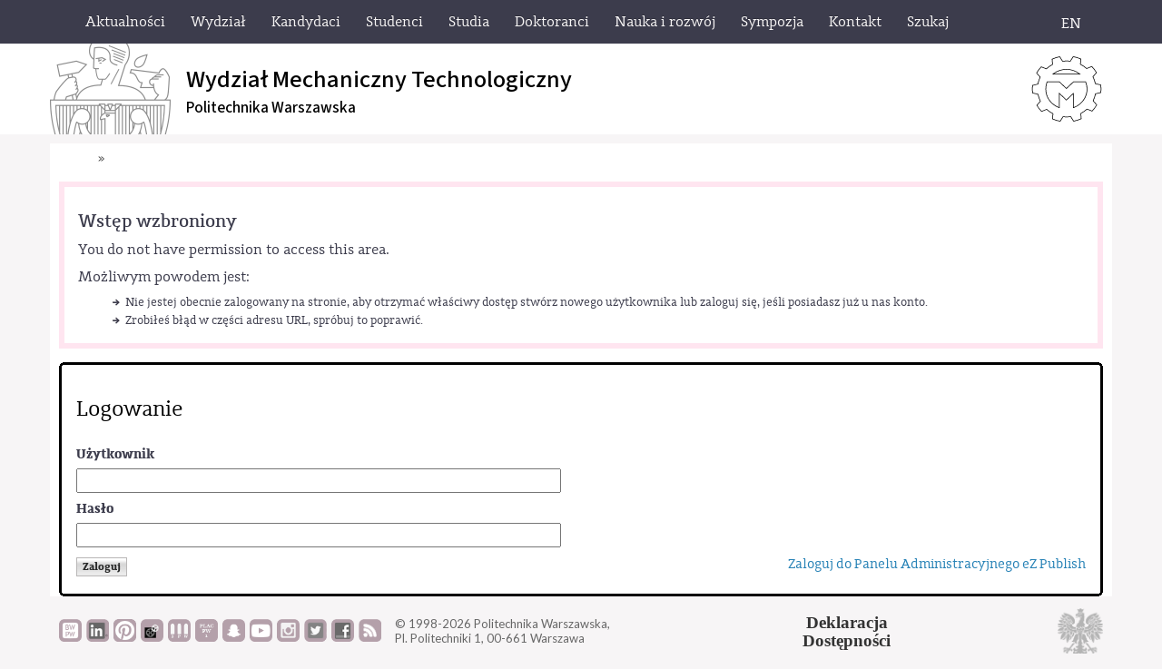

--- FILE ---
content_type: text/html; charset=utf-8
request_url: https://wim.pw.edu.pl/index.php/wip/Kontakt/Studencki-Rzecznik-Zaufania
body_size: 8541
content:
<!DOCTYPE html 
     PUBLIC "-//W3C//DTD XHTML 1.0 Strict//EN"
     "http://www.w3.org/TR/xhtml1/DTD/xhtml1-strict.dtd">
<html xmlns="http://www.w3.org/1999/xhtml" xml:lang="pl" lang="pl">
<head>
		
	
<style type="text/css">
.limitdisplay-user { display: none; }.limitdisplay-user-10 { display: inline; }.limitdisplay-user-block-10 { display: block; }</style>	
		    		
			
	<meta http-equiv="Content-type" content="text/html;charset=UTF-8" />
	<meta name="viewport" content="width=device-width, initial-scale=1">
	                          <title>kernel (1) / Błąd - Wydział Mechaniczny Technologiczny Politechniki Warszawskiej</title>

    
    
                <meta name="Content-Type" content="text/html; charset=utf-8" />

            <meta name="Content-language" content="pl-PL" />

                    <meta name="author" content="eZ Systems" />
    
                <meta name="copyright" content="eZ Systems" />
    
                <meta name="description" content="Content Management System" />
    
                <meta name="keywords" content="cms, publish, e-commerce, content management, development framework" />
    
    
    
    <!--[if lt IE 9 ]>
        <meta http-equiv="X-UA-Compatible" content="IE=8,chrome=1" />
    <![endif]-->

    <meta name="MSSmartTagsPreventParsing" content="TRUE" />
    <meta name="generator" content="eZ Publish" />
        
<link rel="Home" href="/index.php/wip" title="Wydział Mechaniczny Technologiczny Politechniki Warszawskiej strona główna" />
<link rel="Index" href="/index.php/wip" />
<link rel="Top"  href="/index.php/wip" title="kernel (1) / Błąd - Wydział Mechaniczny Technologiczny Politechniki Warszawskiej" />
<link rel="Search" href="/index.php/wip/content/advancedsearch" title="Szukaj Wydział Mechaniczny Technologiczny Politechniki Warszawskiej" />
<link rel="Shortcut icon" href="/design/wip/images/favicon.ico" type="image/x-icon" />
<link rel="Copyright" href="/index.php/wip/ezinfo/copyright" />
<link rel="Author" href="/index.php/wip/ezinfo/about" />
<link rel="Alternate" type="application/rss+xml" title="RSS" href="/index.php/wip/rss/feed/my_feed" />
<script type="text/javascript">
(function() {
    var head = document.getElementsByTagName('head')[0];
    var printNode = document.createElement('link');
    printNode.rel = 'Alternate';
    printNode.href = "/index.php/wip/layout/set/print/Kontakt/Studencki-Rzecznik-Zaufania" + document.location.search;
    printNode.media = 'print';
    printNode.title = "Wersja do druku";
    head.appendChild(printNode);
})();
</script>	      <link rel="stylesheet" type="text/css" href="/extension/ezflow/design/ezflow/stylesheets/core.css" />
<link rel="stylesheet" type="text/css" href="/design/standard/stylesheets/debug.css" />
<link rel="stylesheet" type="text/css" href="/extension/ezflow/design/ezflow/stylesheets/pagelayout.css" />
<link rel="stylesheet" type="text/css" href="/extension/ezwebin/design/ezwebin/stylesheets/content.css" />
<link rel="stylesheet" type="text/css" href="/extension/ezwt/design/standard/stylesheets/websitetoolbar.css" />
<link rel="stylesheet" type="text/css" href="/design/wip/stylesheets/../../pwmain/stylesheets/bootstrap.css" />
<link rel="stylesheet" type="text/css" href="/design/wip/stylesheets/../../pwmain/stylesheets/bootstrap-theme.css" />
<link rel="stylesheet" type="text/css" href="/design/wip/stylesheets/../../pwmain/stylesheets/fonts.css" />
<link rel="stylesheet" type="text/css" href="/design/wip/stylesheets/../../pwmain/stylesheets/site-colors.css" />
<link rel="stylesheet" type="text/css" href="/design/wip/stylesheets/../../pwmain/stylesheets/classes-colors.css" />
<link rel="stylesheet" type="text/css" href="/extension/ezflow/design/ezflow/stylesheets/ezflow.css" />
<link rel="stylesheet" type="text/css" href="/extension/ezoe_youtube/design/standard/stylesheets/youtube.css" />
<link rel="stylesheet" type="text/css" href="/extension/ezoe_fontawesome/design/standard/stylesheets/font-awesome.min.css" />

<link rel="stylesheet" type="text/css" href="/design/wip/stylesheets/classes-colors.css" />
<link rel="stylesheet" type="text/css" href="/design/wip/stylesheets/site-colors.css?v=2" />
<link rel="stylesheet" type="text/css" href="/extension/ezwebin/design/ezwebin/stylesheets/print.css" media="print" />
<!-- IE conditional comments; for bug fixes for different IE versions -->
<!--[if IE 5]>     <style type="text/css"> @import url(/extension/ezflow/design/ezflow/stylesheets/browsers/ie5.css);    </style> <![endif]-->
<!--[if lte IE 7]> <style type="text/css"> @import url(/extension/ezflow/design/ezflow/stylesheets/browsers/ie7lte.css); </style> <![endif]-->	
<script type="text/javascript" src="/extension/ezjscore/design/standard/javascript/jquery-1.7.2.min.js" charset="utf-8"></script>
<script type="text/javascript" src="/extension/ezjscore/design/standard/javascript/jquery-ui-1.8.18.custom.min.js" charset="utf-8"></script>
<script type="text/javascript" src="/design/pwmain/javascript/jquery.tinyscrollbar.min.js" charset="utf-8"></script>
<script type="text/javascript" src="/extension/ezflow/design/ezflow/javascript/insertmedia.js" charset="utf-8"></script>
<script type="text/javascript" src="/design/wip/javascript/../../pwmain/javascript/toolbarspw.js" charset="utf-8"></script>
<script type="text/javascript" src="/design/wip/javascript/../../pwmain/javascript/bootstrap.js" charset="utf-8"></script>
<script type="text/javascript" src="/design/wip/javascript/../../pwmain/javascript/jRespond.js" charset="utf-8"></script>
	<link rel="shortcut icon" type="image/x-icon" href="/design/pw/images/favicon.ico" />
	
	
	<script type="text/javascript">
		var jRes = jRespond([
		    {
		        label: 'screen-xs',
		        enter: 0,
		        exit: 767
		    },{
		        label: 'screen-sm',
		        enter: 768,
		        exit: 991
		    },{
		        label: 'screen-md',
		        enter: 992,
		        exit: 1199
		    },{
		        label: 'screen-lg',
		        enter: 1200,
		        exit: 10000
		    }
		]);

	</script>
	
	
</head>

<!--[if lt IE 7 ]><body class="ie6"><![endif]-->
<!--[if IE 7 ]>   <body class="ie7"><![endif]-->
<!--[if IE 8 ]>   <body class="ie8"><![endif]-->
<!--[if (gt IE 8)|!(IE)]><!--><body><!--<![endif]-->
<!-- Complete page area: START -->
	
	
	<!-- Change between "sidemenu"/"nosidemenu" and "extrainfo"/"noextrainfo" to switch display of side columns on or off  -->
<div id="page" class="nosidemenu noextrainfo">
		
		  	
	  <!-- Top menu area: START -->
	  	    <div id="top_stripe_wrapper">
	<div id="topmenu_navbar" class="navbar navbar-inverse container" role="navigation">
		<div id="topmenu_container">
	   	 		<div id="topmenu_header" class="navbar-header hidden-md hidden-lg">
		<button id="topmenu_button" type="button" class="navbar-toggle" data-toggle="collapse" data-target=".navbar-collapse">
			<span class="sr-only">Toggle navigation</span>
			<span class="icon-bar"></span>
			<span class="icon-bar"></span>
			<span class="icon-bar"></span>
		</button>
		<!--<p class="navbar-brand">Politechnika Warszawska</p>-->
	</div>
	<div id="menu_top" class="collapse navbar-collapse">
	    <!-- Top menu content: START -->
	    <ul class="nav navbar-nav">
	    	    	       	            	            	                	            	            	            	
	            	                <li id="node_id_241" class="firstli"><a href="/index.php/wip/Aktualnosci"><span>Aktualności</span></a>
					
						
																		
													<ul class="topmenu-secondlevel">
							                    
																																																																		<li id="node_id_3182" class="firstli"><a href="/index.php/wip/Aktualnosci/Zarzadzenia-i-decyzje-Dziekana-WMT"><span>Zarządzenia i decyzje Dziekana WMT</span></a>
										
									
									</li>
								                                                    
							                    
																																																																		<li id="node_id_63" class="lastli"><a href="/index.php/wip/Aktualnosci/Kalendarium"><span>Kalendarium</span></a>
										
									
									</li>
								                                                    
							                                
							</ul>
																			</li>					
	          	            	            	            	            	
	            	                <li id="node_id_64"><a href="/index.php/wip/Wydzial"><span>Wydział</span></a>
					
						
																		
													<ul class="topmenu-secondlevel">
							                    
																																																																		<li id="node_id_81" class="firstli"><a href="/index.php/wip/Wydzial/O-wydziale"><span>O wydziale</span></a>
										
									
									</li>
								                                                    
							                    
																																																	<li id="node_id_82"><a href="/index.php/wip/Wydzial/Kierownictwo-WMT"><span>Kierownictwo WMT</span></a>
										
									
									</li>
								                                                    
							                    
																																																	<li id="node_id_3193"><a href="/index.php/wip/Wydzial/Zarzadzenia-i-decyzje-Dziekana-WMT"><span>Zarządzenia i decyzje Dziekana WMT</span></a>
										
									
									</li>
								                                                    
							                    
																																																	<li id="node_id_85"><a href="/index.php/wip/Wydzial/Struktura-WMT"><span>Struktura WMT</span></a>
										
									
									</li>
								                                                    
							                    
																																																	<li id="node_id_86"><a href="/index.php/wip/Wydzial/Pracownicy"><span>Pracownicy</span></a>
										
									
									</li>
								                                                    
							                    
																																																	<li id="node_id_2089"><a href="/index.php/wip/Wydzial/Polityka-Jakosci-Ksztalcenia-WMT"><span>Polityka Jakości Kształcenia WMT</span></a>
										
									
									</li>
								                                                    
							                    
																																																	<li id="node_id_1929"><a href="/index.php/wip/Wydzial/Rzecznicy-Zaufania"><span>Rzecznicy Zaufania</span></a>
										
									
									</li>
								                                                    
							                    
																																																	<li id="node_id_1469"><a href="/index.php/wip/Wydzial/Postepowania-dot.-stopni-naukowych"><span>Postępowania dot. stopni naukowych</span></a>
										
									
									</li>
								                                                    
							                    
																																																	<li id="node_id_87"><a href="/index.php/wip/Wydzial/Kariera-i-praca"><span>Kariera i praca</span></a>
										
									
									</li>
								                                                    
							                    
																																																	<li id="node_id_89"><a href="/index.php/wip/Wydzial/Galeria-zdjec"><span>Galeria zdjęć</span></a>
										
									
									</li>
								                                                    
							                    
																																																	<li id="node_id_180"><a href="/index.php/wip/Wydzial/Zamowienia-publiczne"><span>Zamówienia publiczne</span></a>
										
									
									</li>
								                                                    
							                    
																																																																		<li id="node_id_958" class="lastli"><a href="/index.php/wip/Wydzial/Pliki-do-pobrania"><span>Pliki do pobrania</span></a>
										
									
									</li>
								                                                    
							                                
							</ul>
																			</li>					
	          	            	            	            	            	
	            	                <li id="node_id_65"><a href="/index.php/wip/Kandydaci"><span>Kandydaci</span></a>
					
						
																		
													<ul class="topmenu-secondlevel">
							                    
																																																																		<li id="node_id_4425" class="firstli"><a href="/index.php/wip/Kandydaci/Aktualnosci-rekrutacyjne"><span>Aktualności rekrutacyjne</span></a>
										
									
									</li>
								                                                    
							                    
																																																	<li id="node_id_4386"><a href="/index.php/wip/Kandydaci/Rekrutacja-na-studia-rozpoczynajace-sie-w-roku-akademickim-2025-26"><span>Rekrutacja na studia rozpoczynające się w roku akademickim 2025-26</span></a>
										
									
									</li>
								                                                    
							                    
																																																	<li id="node_id_2849"><a href="/index.php/wip/Kandydaci/Pelna-oferta-studiow-WMT-PW"><span>Pełna oferta studiów - WMT PW</span></a>
										
									
									</li>
								                                                    
							                    
																																																	<li id="node_id_3588"><a href="/index.php/wip/Kandydaci/Szkolenia-dla-studentow-1-roku"><span>Szkolenia dla studentów 1 roku</span></a>
										
									
									</li>
								                                                    
							                    
																																																	<li id="node_id_2342"><a href="/index.php/wip/Kandydaci/Stypendia"><span>Stypendia</span></a>
										
									
									</li>
								                                                    
							                    
																																																	<li id="node_id_96"><a href="/index.php/wip/Kandydaci/Gmachy-WMT"><span>Gmachy WMT</span></a>
										
									
									</li>
								                                                    
							                    
																																																	<li id="node_id_97"><a href="/index.php/wip/Kandydaci/Organizacje-studenckie"><span>Organizacje studenckie</span></a>
										
									
									</li>
								                                                    
							                    
																																																	<li id="node_id_95"><a href="/index.php/wip/Kandydaci/Domy-studenckie"><span>Domy studenckie</span></a>
										
									
									</li>
								                                                    
							                    
																																																																		<li id="node_id_1595" class="lastli"><a href="/index.php/wip/Kandydaci/Foreign-canditates"><span>Foreign canditates</span></a>
										
									
									</li>
								                                                    
							                                
							</ul>
																			</li>					
	          	            	            	            	            	
	            	                <li id="node_id_66"><a href="/index.php/wip/Studenci2"><span>Studenci</span></a>
					
						
																		
													<ul class="topmenu-secondlevel">
							                    
																																																																		<li id="node_id_298" class="firstli"><a href="/index.php/wip/Studenci2/Aktualnosci"><span>Aktualności</span></a>
										
									
									</li>
								                                                    
							                    
																																																	<li id="node_id_695"><a href="/index.php/wip/Studenci2/Dziekanat-ds.-Studenckich-i-International-Office"><span>Dziekanat ds. Studenckich i International Office</span></a>
										
									
									</li>
								                                                    
							                    
																																																	<li id="node_id_927"><a href="/index.php/wip/Studenci2/Dziekanat-ds.-Nauczania"><span>Dziekanat ds. Nauczania</span></a>
										
									
									</li>
								                                                    
							                    
																																																	<li id="node_id_5919"><a href="/index.php/wip/Studenci2/Opiekunowie-kierunkow-studiow-w-kadencji-2024-2028"><span>Opiekunowie kierunków studiów w kadencji 2024-2028</span></a>
										
									
									</li>
								                                                    
							                    
																																																	<li id="node_id_5092"><a href="/index.php/wip/Studenci2/Studencki-Rzecznik-Zaufania"><span>Studencki Rzecznik Zaufania</span></a>
										
									
									</li>
								                                                    
							                    
																																																	<li id="node_id_3318"><a href="/index.php/wip/Studenci2/Oferta-prac-dyplomowych-i-przejsciowych"><span>Oferta prac dyplomowych i przejściowych</span></a>
										
									
									</li>
								                                                    
							                    
																																																	<li id="node_id_110"><a href="/index.php/wip/Studenci2/Praktyki-studenckie"><span>Praktyki studenckie</span></a>
										
									
									</li>
								                                                    
							                    
																																																	<li id="node_id_113"><a href="/index.php/wip/Studenci2/Ubezpieczenia-i-opieka-medyczna"><span>Ubezpieczenia i opieka medyczna</span></a>
										
									
									</li>
								                                                    
							                    
																																																	<li id="node_id_105"><a href="/index.php/wip/Studenci2/Studenci-z-niepelnosprawnoscia"><span>Studenci z niepełnosprawnością</span></a>
										
									
									</li>
								                                                    
							                    
																																																	<li id="node_id_115"><a href="/index.php/wip/Studenci2/Samorzad-studentow"><span>Samorząd studentów</span></a>
										
									
									</li>
								                                                    
							                    
																																																	<li id="node_id_111"><a href="/index.php/wip/Studenci2/Kola-naukowe"><span>Koła naukowe</span></a>
										
									
									</li>
								                                                    
							                    
																																																	<li id="node_id_112"><a href="/index.php/wip/Studenci2/Organizacje-studenckie"><span>Organizacje studenckie</span></a>
										
									
									</li>
								                                                    
							                    
																																																	<li id="node_id_114"><a href="/index.php/wip/Studenci2/Erasmus"><span>Erasmus+</span></a>
										
									
									</li>
								                                                    
							                    
																																																	<li id="node_id_3761"><a href="/index.php/wip/Studenci2/Absolwenci"><span>Absolwenci</span></a>
										
									
									</li>
								                                                    
							                    
																																																																		<li id="node_id_116" class="lastli"><a href="/index.php/wip/Studenci2/e-mail-WiFi-Software"><span>e-mail / WiFi / Software</span></a>
										
									
									</li>
								                                                    
							                                
							</ul>
																			</li>					
	          	            	            	            	            	
	            	                <li id="node_id_703"><a href="/index.php/wip/Studia"><span>Studia</span></a>
					
						
																		
													<ul class="topmenu-secondlevel">
							                    
																																																																		<li id="node_id_706" class="firstli"><a href="/index.php/wip/Studia/Terminarz-sesji-egzaminacyjnej"><span>Terminarz sesji egzaminacyjnej</span></a>
										
									
									</li>
								                                                    
							                    
																																																	<li id="node_id_1899"><a href="/index.php/wip/Studia/Harmonogram-roku-akademickiego"><span>Harmonogram roku akademickiego</span></a>
										
									
									</li>
								                                                    
							                    
																																																	<li id="node_id_1742"><a href="/index.php/wip/Studia/Warunki-zaliczenia-semestru"><span>Warunki zaliczenia semestru</span></a>
										
									
									</li>
								                                                    
							                    
																																																	<li id="node_id_3558"><a href="/index.php/wip/Studia/Dyplomowanie"><span>Dyplomowanie</span></a>
										
									
									</li>
								                                                    
							                    
																																																	<li id="node_id_707"><a href="/index.php/wip/Studia/Plany-modelowe-studiow"><span>Plany modelowe studiów</span></a>
										
									
									</li>
								                                                    
							                    
																																																	<li id="node_id_3596"><a href="/index.php/wip/Studia/Wybory-specjalnosci-rozpoczynajacych-sie-w-roku-akademickim-2025-2026"><span>Wybory specjalności rozpoczynających się w roku akademickim 2025/2026</span></a>
										
									
									</li>
								                                                    
							                    
																																																	<li id="node_id_4408"><a href="/index.php/wip/Studia/Wznowienia"><span>Wznowienia</span></a>
										
									
									</li>
								                                                    
							                    
																																																	<li id="node_id_838"><a href="/index.php/wip/Studia/Studia-podyplomowe"><span>Studia podyplomowe</span></a>
										
									
									</li>
								                                                    
							                    
																																																																		<li id="node_id_3753" class="lastli"><a href="/index.php/wip/Studia/Dokumenty-do-pobrania"><span>Dokumenty do pobrania</span></a>
										
									
									</li>
								                                                    
							                                
							</ul>
																			</li>					
	          	            	            	            	            	
	            	                <li id="node_id_67"><a href="/index.php/wip/Doktoranci"><span>Doktoranci</span></a>
					
						
																		
													<ul class="topmenu-secondlevel">
							                    
																																																																		<li id="node_id_5093" class="firstli"><a href="/index.php/wip/Doktoranci/Doktorancki-Rzecznik-Zaufania"><span>Doktorancki Rzecznik Zaufania </span></a>
										
									
									</li>
								                                                    
							                    
																																																	<li id="node_id_759"><a href="/index.php/wip/Doktoranci/Aktualnosci"><span>Aktualności</span></a>
										
									
									</li>
								                                                    
							                    
																																																	<li id="node_id_123"><a href="/index.php/wip/Doktoranci/Otwarcie-zamkniecie-przewodu"><span>Otwarcie/zamkniecie przewodu</span></a>
										
									
									</li>
								                                                    
							                    
																																																	<li id="node_id_4074"><a href="/index.php/wip/Doktoranci/Potencjalni-Promotorzy-prac-doktorskich-WMT"><span>Potencjalni Promotorzy prac doktorskich WMT</span></a>
										
									
									</li>
								                                                    
							                    
																																																	<li id="node_id_4075"><a href="/index.php/wip/Doktoranci/Szkola-Doktorska"><span>Szkoła Doktorska</span></a>
										
									
									</li>
								                                                    
							                    
																																																	<li id="node_id_4077"><a href="/index.php/wip/Doktoranci/Doktoraty-eksternistyczne"><span>Doktoraty eksternistyczne</span></a>
										
									
									</li>
								                                                    
							                    
																																																																		<li id="node_id_4080" class="lastli"><a href="https://www.ci.pw.edu.pl/Uslugi/Dystrybucja-oprogramowania" target="_blank" title="Oprogramowania dla pracowników, doktorantów i studentów PW" class="menu-item-link" rel="/index.php/wip/Doktoranci/Oprogramowania-MS-Office-oraz-inzynierskie-dla-pracownikow-doktorantow-i-studentow-PW"><span>Oprogramowania dla pracowników, doktorantów i studentów PW</span></a></li>
								                                                    
							                                
							</ul>
																			</li>					
	          	            	            	            	            	
	            	                <li id="node_id_68"><a href="/index.php/wip/Nauka-i-rozwoj"><span>Nauka i rozwój</span></a>
					
						
																		
													<ul class="topmenu-secondlevel">
							                    
																																																																		<li id="node_id_3282" class="firstli"><a href="/index.php/wip/Nauka-i-rozwoj/RND-Inzynieria-Mechaniczna"><span>RND Inżynieria Mechaniczna</span></a>
										
									
									</li>
								                                                    
							                    
																																																	<li id="node_id_3459"><a href="https://www.gov.pl/web/nauka/ujednolicony-wykaz-czasopism-naukowych" target="_blank" title="" class="menu-item-link" rel="/index.php/wip/Nauka-i-rozwoj/Wykaz-czasopism-naukowych"><span>Wykaz czasopism naukowych</span></a></li>
								                                                    
							                    
																																																	<li id="node_id_1304"><a href="/index.php/wip/Nauka-i-rozwoj/Projekty-finansowane-z-Funduszy-UE"><span>Projekty finansowane z Funduszy UE</span></a>
										
									
									</li>
								                                                    
							                    
																																																	<li id="node_id_128"><a href="/index.php/wip/Nauka-i-rozwoj/Oferty-instytutow"><span>Oferty instytutów</span></a>
										
									
									</li>
								                                                    
							                    
																																																	<li id="node_id_127"><a href="/index.php/wip/Nauka-i-rozwoj/Konkursy-i-granty"><span>Konkursy i granty</span></a>
										
									
									</li>
								                                                    
							                    
																																																																		<li id="node_id_126" class="lastli"><a href="/index.php/wip/Nauka-i-rozwoj/Badania-naukowe"><span>Badania naukowe</span></a>
										
									
									</li>
								                                                    
							                                
							</ul>
																			</li>					
	          	            	            	            	            	
	            	                <li id="node_id_4146"><a href="/index.php/wip/Sympozja"><span>Sympozja</span></a>
					
						
																		
													<ul class="topmenu-secondlevel">
							                    
																																																																		<li id="node_id_5560" class="firstli"><a href="/index.php/wip/Sympozja/Konferencja-FiMM"><span>Konferencja FiMM</span></a>
										
									
									</li>
								                                                    
							                    
																																																	<li id="node_id_5158"><a href="/index.php/wip/Sympozja/VII-Mazowieckie-Sympozjum-Spawalnicze"><span>VII Mazowieckie Sympozjum Spawalnicze</span></a>
										
									
									</li>
								                                                    
							                    
																																																	<li id="node_id_5159"><a href="/index.php/wip/Sympozja/II-Mazowieckie-Sympozjum-Obrobki-Skrawaniem"><span>II Mazowieckie Sympozjum Obróbki Skrawaniem</span></a>
										
									
									</li>
								                                                    
							                    
																																																	<li id="node_id_4632"><a href="/index.php/wip/Sympozja/VI-Mazowieckie-Sympozjum-Spawalnicze"><span>VI Mazowieckie Sympozjum Spawalnicze</span></a>
										
									
									</li>
								                                                    
							                    
																																																	<li id="node_id_4633"><a href="/index.php/wip/Sympozja/I-Mazowieckie-Sympozjum-Obrobki-Skrawaniem"><span>I Mazowieckie Sympozjum Obróbki Skrawaniem</span></a>
										
									
									</li>
								                                                    
							                    
																																																																		<li id="node_id_4631" class="lastli"><a href="/index.php/wip/Sympozja/Symposium-Industry-4.0"><span>Symposium Industry 4.0</span></a>
										
									
									</li>
								                                                    
							                                
							</ul>
																			</li>					
	          	            	            	            	            	
	            	                <li id="node_id_84"><a href="/index.php/wip/Kontakt"><span>Kontakt</span></a>
					
						
																		
													<ul class="topmenu-secondlevel">
							                    
																																																																		<li id="node_id_5079" class="firstli"><a href="/index.php/wip/Kontakt/Adres-WMT"><span>Adres WMT</span></a>
										
									
									</li>
								                                                    
							                    
																																																	<li id="node_id_5080"><a href="/index.php/wip/Kontakt/Biuro-Dziekana-WMT"><span>Biuro Dziekana WMT</span></a>
										
									
									</li>
								                                                    
							                    
																																																	<li id="node_id_5081"><a href="/index.php/wip/Kontakt/INTERNATIONAL-OFFICE2"><span>INTERNATIONAL OFFICE</span></a>
										
									
									</li>
								                                                    
							                    
																																																	<li id="node_id_5082"><a href="/index.php/wip/Kontakt/Dziekanat-ds.-Nauczania2"><span>Dziekanat ds. Nauczania</span></a>
										
									
									</li>
								                                                    
							                    
																																																	<li id="node_id_5083"><a href="/index.php/wip/Kontakt/Dziekanat-ds.-Studenckich2"><span>Dziekanat ds. Studenckich</span></a>
										
									
									</li>
								                                                    
							                    
																																																	<li id="node_id_5078"><a href="/index.php/wip/Kontakt/Rzecznicy-Zaufania"><span>Rzecznicy Zaufania</span></a>
										
									
									</li>
								                                                    
							                    
																																																	<li id="node_id_5084"><a href="/index.php/wip/Kontakt/Biblioteka-Terenu-Poludniowego2"><span>Biblioteka Terenu Południowego</span></a>
										
									
									</li>
								                                                    
							                    
																																																	<li id="node_id_5085"><a href="/index.php/wip/Kontakt/Zamowienia-publiczne2"><span>Zamówienia publiczne</span></a>
										
									
									</li>
								                                                    
							                    
																																																	<li id="node_id_5086"><a href="/index.php/wip/Kontakt/Kierownik-Administracyjno-Gospodarczy2"><span>Kierownik Administracyjno-Gospodarczy</span></a>
										
									
									</li>
								                                                    
							                    
																																																	<li id="node_id_5087"><a href="/index.php/wip/Kontakt/Kontakt-na-portiernie2"><span>Kontakt na portiernie</span></a>
										
									
									</li>
								                                                    
							                    
																																																	<li id="node_id_5088"><a href="/index.php/wip/Kontakt/Redakcja-Strony-WMT"><span>Redakcja Strony WMT</span></a>
										
									
									</li>
								                                                    
							                    
																																																																		<li id="node_id_5089" class="lastli"><a href="/index.php/wip/Kontakt/Dojazd2"><span>Dojazd</span></a>
										
									
									</li>
								                                                    
							                                
							</ul>
																			</li>					
	          	            	            	            	                	            	            	
	            	                <li id="node_id_168" class="lastli"><a href="#" title="Szukaj" class="menu-item-link" rel="/index.php/wip/Szukaj"><span>Szukaj</span></a></li>
	            				</li>					
	          		
	    	    	    </ul>
	</div>
    <!-- Top menu content: END -->
	  	</div>
	  	<div class="jezyklink-eng">
			<a href="/wipeng" class="menu-item-link" title="English version">EN</a>
		</div>
		<div id="searchbox_top">
		  <form class="navbar-form" role="search" action="/index.php/wip/content/search">
		  <div class="input-group">
		    <label for="searchtext" class="hide">Search text:</label>
		    		    <input type="text" class="form-control" placeholder="Szukaj..." name="SearchText" id="srch-term" />
            <div class="input-group-btn">
                <button class="btn btn-default" type="submit" value="" title="Szukaj"><i class="glyphicon glyphicon-search"></i></button>
            </div>		    
		        		    		  </div>
		  </form>
		</div>		
	</div>
</div>
	  	  <!-- Top menu area: END -->
	  
	  <!-- User menu area: START -->
	    <div id="usermenu-position">
	      <div id="usermenu">
		
	    
		
	
		<div id="searchbox">
  <form action="/index.php/wip/content/search">
  <div id="searchbox-inner">
    <label for="searchtext" class="hide">Search text:</label>
        <input id="searchtext" name="SearchText" type="text" value="" size="12" />
    <input id="searchbutton" class="button" type="submit" value="" title="Szukaj" />
              </div>
  </form>
</div>	      </div>
	    </div>
	  <!-- User menu area: END -->
	
	  <!-- Header area: START -->
		<section id="banner">
  <div id="pasek-identyfikacji" class="container">
    	<div class="nazwa-jednostki">
        <a href="/index.php/wip" title="Wydział Mechaniczny Technologiczny Politechniki Warszawskiej">
          <h1>Wydział Mechaniczny Technologiczny</h1><h2>Politechnika Warszawska</h2>
        </a>
      </div>
      <img src="/design/wip/images/wmt-sygnet.svg" alt="" class="img-responsive sygnet">
  </div>
</section>
	  <!-- Header area: END -->
	
	  	
	  <!-- Toolbar area: START -->
	  	  <!-- Toolbar area: END -->
	
	<!-- Columns area: START -->
	<div>

		
		<div id="wrapper" class="container">
			
			<div id="main" class="row">	
				<!-- Side menu area: START -->
									<!-- Main area: START -->
					<div class="col-xs-12">
								<!-- Side menu area: END -->
				
				          <!-- Main area content: START -->
	  <!-- Path area: START -->
	  	    	        <div id="path">
      <!-- Path content: START -->
  <p>
        <span class="path-separator">&raquo;</span>        </p>
  <!-- Path content: END -->  </div>	    	  	  <!-- Path area: END -->
          
<div class="warning">
<h2>Wstęp wzbroniony</h2>
<p>You do not have permission to access this area.</p>
<p>Możliwym powodem jest:</p>
<ul>
        <li>Nie jestej obecnie zalogowany na stronie, aby otrzymać właściwy dostęp stwórz nowego użytkownika lub zaloguj się,  jeśli posiadasz już u nas konto.</li>
        <li>Zrobiłeś błąd w części adresu URL, spróbuj to poprawić.</li>
</ul></div>

    
    <div class="border-box">
<div class="border-tl"><div class="border-tr"><div class="border-tc"></div></div></div>
<div class="border-ml"><div class="border-mr"><div class="border-mc float-break">

<div class="user-login">

<form method="post" action="/index.php/wip/user/login" name="loginform">

<div class="attribute-header">
    <h1 class="long">Logowanie</h1>
</div>

<div class="block">
<label for="id1">Użytkownik</label><div class="labelbreak"></div>
<input class="halfbox" type="text" size="10" name="Login" id="id1" value="" tabindex="1" />
</div>

<div class="block">
<label for="id2">Hasło</label><div class="labelbreak"></div>
<input class="halfbox" type="password" size="10" name="Password" id="id2" value="" tabindex="1" />
</div>    <div class="button-right">
    <a href="https://www.mt.pw.edu.pl/wip_admin/user/login">Zaloguj do Panelu Administracyjnego eZ Publish</a>
    </div>
<div class="buttonblock">
<input class="defaultbutton" type="submit" name="LoginButton" value="Zaloguj" tabindex="1" /></div>

<input type="hidden" name="RedirectURI" value="Kontakt/Studencki-Rzecznik-Zaufania" />

</form>

</div>

</div></div></div>
<div class="border-bl"><div class="border-br"><div class="border-bc"></div></div></div>
</div>
    
          <!-- Main area content: END -->
				</div> <!-- koniec mainarea -->
				<!-- Main area: END -->
												
								
							</div>
			
			<!-- Extra area: START -->
						<!-- Extra area: END -->
			
			
			  <!-- Columns area: END -->
			
			  <!-- Footer area: START -->
			<div class="row">
				<div id="footer" class="col-xs-12">
			  	<!-- Footer area: START -->

<div class="row">
	<div class="col-xs-12 col-md-8">
		<div id="kanaly">
			<div id="kanal-rss" class="my_clearfix"><a href="https://wip.pw.edu.pl/index.php/wip/rss"  target="_blank" title="Kanały RSS PW"><div class="kanal-ikonka"></div><p class="visible-xs">Kanały RSS</p></a></div>
			<div id="kanal-facebook" class="my_clearfix"><a href="http://www.facebook.com/politechnika.warszawska" target="_blank" title="Strona PW na Facebook"><div class="kanal-ikonka"></div><p class="visible-xs">PW na Facebook</p></a></div>
			<div id="kanal-twitter" class="my_clearfix"><a href="http://twitter.com/PW_edu" target="_blank" title="PW na Twitterze"><div class="kanal-ikonka"></div><p class="visible-xs">PW na Twitterze</p></a></div>		
			<div id="kanal-instagram" class="hidden-sm my_clearfix"><a href="http://instagram.com/politechnika_warszawska#" target="_blank" title="PW na Instagram"><div class="kanal-ikonka"></div><p class="visible-xs">PW na Instagramie</p></a></div>
			<div id="kanal-youtube" class="my_clearfix"><a href="https://www.youtube.com/channel/UCCXBvkV8M7t-3k6Pd5j82aQ" target="_blank" title="PW na YouTube"><div class="kanal-ikonka"></div><p class="visible-xs">PW na YouTube</p></a></div>
			<div id="kanal-snapchat" class="my_clearfix"><a href="/pw/Media/Images/Media-spolecznosciowe/Snapchat" target="_blank" title="PW na Snapchat"><div class="kanal-ikonka"></div><p class="visible-xs">PW na Snapchat</p></a></div>		
			<div id="kanal-plpw1" class="my_clearfix"><a href="http://placpolitechniki1.wordpress.com" target="_blank" title="Blog Politechniki Warszawskiej"><div class="kanal-ikonka"></div><p class="visible-xs">Blog PW</p></a></div>
			<div id="kanal-bpw" class="my_clearfix"><a href="http://www.biuletyn.pw.edu.pl" target="_blank" title="Biuletyn PW"><div class="kanal-ikonka"></div><p class="visible-xs">Biuletyn PW</p></a></div>
			<div id="kanal-pe" class="my_clearfix"><a href="http://www.eksperci.pw.edu.pl" target="_blank" title="Platforma Ekspertów PW"><div class="kanal-ikonka"></div><p class="visible-xs">Platforma Ekspertów</p></a></div>
			<div id="kanal-pinterest" class="my_clearfix"><a href="http://www.pinterest.com/PW_edu" target="_blank" title="Politechnika Warszawska na Pinterest"><div class="kanal-ikonka"></div><p class="visible-xs">PW na Pinterest</p></a></div>
			<div id="kanal-linkedin" class="my_clearfix"><a href="https://pl.linkedin.com/edu/politechnika-warszawska-15980" target="_blank" title="Politechnika Warszawska na LinkedIn"><div class="kanal-ikonka"></div><p class="visible-xs">PW na LinkedIn</p></a></div>
			<div id="kanal-bwpw" class="my_clearfix"><a href="http://repo.bg.pw.edu.pl/index.php/pl/" target="_blank" title="Baza Wiedzy Politechniki Warszawskiej"><div class="kanal-ikonka"></div><p class="visible-xs">Baza Wiedzy PW</p></a></div>			
<!--			<div id="kanal-rss" class="my_clearfix"><a href="https://wip.pw.edu.pl/index.php/wip/rss"  target="_blank" title="Kanały RSS PW"><img src="/design/wip/images/rss_logo_szare.png" width="41" height="40" alt="RSS"/><p class="visible-xs">Kanały RSS</p></a></div>
			<div id="kanal-facebook" class="my_clearfix"><a href="http://www.facebook.com/politechnika.warszawska" target="_blank" title="Strona PW na Facebook"><img src="/design/wip/images/f_logo_szare.png" width="40" height="40" alt="Ikona Facebook"/><p class="visible-xs">PW na Facebook</p></a></div>
			<div id="kanal-twitter" class="my_clearfix"><a href="http://twitter.com/PW_edu" target="_blank" title="PW na Twitterze"><img src="/design/pwmain/images/tw_logo_szare.png" width="40" height="40" alt="PW na Twitterze"/><p class="visible-xs">PW na Twitterze</p></a></div>
			<div id="kanal-instagram" class="hidden-sm my_clearfix"><a href="http://instagram.com/politechnika_warszawska#" target="_blank" title="PW na Instagram"><img src="/design/pwmain/images/instagram-szare.png" width="40" height="40" alt="Ikona Instagram"/><p class="visible-xs">PW na Instagramie</p></a></div>
			<div id="kanal-plpw1" class="my_clearfix"><a href="http://placpolitechniki1.wordpress.com" target="_blank" title="Blog Politechniki Warszawskiej"><img src="/design/pwmain/images/plpw1-szare.png" width="40" height="40" alt="Ikona Blogu Politechniki Warszawskiej - Plac Politechniki 1"/><p class="visible-xs">Blog PW</p></a></div>
			<div id="kanal-bpw" class="my_clearfix"><a href="http://www.biuletyn.pw.edu.pl" target="_blank" title="Biuletyn PW"><img src="/design/pwmain/images/bpw-szare.png" width="40" height="40" alt="Ikona Biuletynu Politechniki Warszawskiej"/><p class="visible-xs">Biuletyn PW</p></a></div>
			<div id="kanal-pe" class="my_clearfix"><a href="http://www.eksperci.pw.edu.pl" target="_blank" title="Platforma Ekspertów PW"><img src="/design/pwmain/images/platformaekspertow-szare.png" width="40" height="40" alt="Ikona Platformy Ekspertów Politechniki Warszawskiej"/><p class="visible-xs">Platforma Ekspertów</p></a></div>
			<div id="kanal-pinterest" class="my_clearfix"><a href="http://www.pinterest.com/PW_edu" target="_blank" title="Politechnika Warszawska na Pinterest"><img src="/design/pwmain/images/pinterest-szare.png" width="41" height="40" alt="Ikona Pinterest"/><p class="visible-xs">PW na Pinterest</p></a></div>
			<div id="kanal-linkedin" class="my_clearfix"><a href="https://pl.linkedin.com/edu/politechnika-warszawska-15980" target="_blank" title="Politechnika Warszawska na LinkedIn"><img src="/design/pwmain/images/linkedin-szare.png" width="46" height="40" alt="Ikona LinkedIn"/><p class="visible-xs">PW na LinkedIn</p></a></div>
			<div id="kanal-bwpw" class="my_clearfix"><a href="http://repo.bg.pw.edu.pl/index.php/pl/" target="_blank" title="Baza Wiedzy Politechniki Warszawskiej"><img src="/design/wip/images/bwpw-szare.png" width="40" height="40" alt="Ikona BWPW"/><p class="visible-xs">Baza Wiedzy PW</p></a></div>-->			
		</div>	
		<div class="address">
			<p>&copy; 1998-2026 <br class="hidden-sm hidden-md hidden-lg" />Politechnika Warszawska,<br/>Pl. Politechniki 1,<br class="hidden-sm hidden-md hidden-lg" /> 00-661 Warszawa</p>
		</div>
	</div>
	<div class="col-xs-12 col-md-2">
		<div class="deklaracja-dostepnosci text-center">
			<a href="https://www.wip.pw.edu.pl/Wydzial/Pliki-do-pobrania/Deklaracja-dostepnosci" target="_blank">Deklaracja<br>Dostępności</a>
		</div>
	</div>	
	<div class="col-xs-12 col-md-2">
		<div id="footer-right">
			<img id="godlo-polski" width="50px" alt="Godło Polski" src="/design/pwmain/images/PW-orzel.png" />
		</div>
	</div>
</div>

<!-- Footer area: END -->
			  	</div>
			</div>
			  <!-- Footer area: END -->
			
			
			<!-- Complete page area: END -->
			
			<!-- Footer script area: START -->
						<!-- Footer script area: END -->
	
		</div>	
	</div>
</div>
	
		
	
	
	<script type="text/javascript">
	
	  var _gaq = _gaq || [];
	  var pluginUrl = (('https:' == document.location.protocol) ?
	    'https://ssl.' : 'http://www.') +
	    'google-analytics.com/plugins/ga/inpage_linkid.js';
	  _gaq.push(['_require', 'inpage_linkid', pluginUrl]);
	  _gaq.push(['_setAccount', 'UA-1468707-2']);
	  _gaq.push(['_trackPageview']);
	  (function() {
	    var ga = document.createElement('script'); ga.type = 'text/javascript'; ga.async = true;
	    ga.src = ('https:' == document.location.protocol ? 'https://ssl' : 'http://www') + '.google-analytics.com/ga.js';
	    var s = document.getElementsByTagName('script')[0]; s.parentNode.insertBefore(ga, s);
	  })();
	  
	  /**************************/
  
	jQuery(function( $ ){
	//dla kazdego filmu dodajemy kontener, dodajemy mu klase css,
	//ustawiamy mu padding-bottom zgodny z proporcjami filmu
	//oraz ustawiamy odpowiednią klasę dla iframe'a z filmem
		var $allVideos = $("iframe");
	 	$allVideos.each( function() {
	 		$aspectRatio =  this.height/this.width;
	  		$(this)
	  		//.data('aspectRatio', this.height/this.width)
	  		.removeAttr('height')
	  		.removeAttr('width');	//usuwamy zapisana na sztywno wysokosc i szerokosc
	  		
	  		//console.log( $(this).data( 'aspectRatio' ) );
		  	$(this).wrap("<div class='video-container'></div>");
		  	$(this).parent().css("padding-bottom", ($aspectRatio*100).toFixed(2) + "%")
		  	$(this).addClass("video"); 
	  	});
		
	});	
	  
	jRes.addFunc([
	{
		breakpoint:	['screen-lg', 'screen-md', 'screen-sm'],
		enter: function(){
		  jQuery(function( $ ){
		  });
		},
		exit: function(){
		}
	},{
		breakpoint:	'screen-xs',
		enter: function(){
			jQuery(function( $ ){
 				$( "div#path span.path-separator" ).after('<span class="my_clearfix"></span>');
 				$( "div#topmenu_header p.navbar-brand" ).text("PW");				
			});		
		},
		exit: function(){
    		jQuery(function( $ ){
    			$( "div#path span.my_clearfix" ).remove();
    			$( "div#topmenu_header p.navbar-brand" ).text("Politechnika Warszawska");		    			    			
			});	
		}	
	}	
	]);
	
		jRes.addFunc([
	{
		breakpoint:	['screen-lg', 'screen-md'],
		enter: function(){
		  jQuery(function( $ ){

		  });
		},
		exit: function(){
		}
	},{
		breakpoint:	['screen-sm', 'screen-xs'],
		enter: function(){
			jQuery(function( $ ){
				$( "#menu_top li.lastli a").attr("href", "/pw/content/search").off("click").unbind("click").off("click").undelegate("click").die("click");; 		
			});		
		},
		exit: function(){
    		jQuery(function( $ ){
    			$( "#menu_top li.lastli a").attr("href", "#");
    			$( "#menu_top li.lastli a").on('click', function(){
		  			$('div#usermenu-position').toggle('blind');
		  		});
			});	
		}	
	}	
	]);
	
	jRes.addFunc([
	{
		breakpoint:	'*',
		enter: function(){
		  	/*jQuery(function( $ ){
				var $allVideos = $("iframe");
			 	$allVideos.each( function() {
			 		$rodzic = $(this).parent();
			 		$szer = $rodzic.width();
			  		$(this).width( $szer );
			  		$(this).height( $szer * $(this).data( 'aspectRatio' ) ) ;
			  		console.log("szer: " + $szer );
			  		console.log("wys: " + $szer * $(this).data( 'aspectRatio' ) ); 
			  	});  			
		  		
		  	});*/
		},
		exit: function(){
		}
	}	
	]);  
	$(window).resize(function(){
	/*	  	jQuery(function( $ ){
				var $allVideos = $("iframe");
			 	$allVideos.each( function() {
			 		$rodzic = $(this).parent();
			 		$szer = $rodzic.width();
			  		$(this).width( $szer );
			  		$(this).height( $szer * $(this).data( 'aspectRatio' ) ) ;
			  		console.log("szer: " + $szer );
			  		console.log("wys: " + $szer * $(this).data( 'aspectRatio' ) ); 
			  	});  			
		  		
		  	});*/
	}).resize();  
	
	</script>
</body>
</html>

--- FILE ---
content_type: text/css
request_url: https://wim.pw.edu.pl/design/wip/stylesheets/classes-colors.css
body_size: 277
content:

/* Gallery */
  /* embed */
div.content-view-embed .class-gallery h2 {padding-bottom: 0.1em; margin-bottom: 2px}
div.content-view-embed .class-gallery .split {background: #F6F6F6; margin-bottom: 0.2em; margin-top: 0px; padding: 0.6em}
div.content-view-embed .class-gallery .gallery-wiecej {padding: 0.2em; text-align: right}

  /* galleryline */
div.content-view-galleryline {background-color:#fff}
div.content-view-full div.content-view-galleryline div.attribute-image img {margin:0 auto;}

/* Seminarium */
	/* full */
div.class-seminarium data, div.class-seminarium miejsce {font-size:1.2em}

/* Referat */
	/* line */
div.content-view-line div.class-referat {border-bottom: solid 1px #eee; padding-bottom:0.3em; margin-left:1.5em}
	

/* Custom tags */
	/* zrodlo */
div.ctag-zrodlo {font-size:0.8em; color:#888; font-style:italic}

	/* strong */
b.wyrozniony {color:#072f60}
b.mocnowyrozniony {color:#C82300}


--- FILE ---
content_type: text/css
request_url: https://wim.pw.edu.pl/design/wip/stylesheets/site-colors.css?v=2
body_size: 837
content:
@import url("https://fonts.googleapis.com/css2?family=Source+Sans+3:ital,wght@0,200;0,300;0,400;0,500;0,600;0,700;0,800;0,900;1,200;1,300;1,400;1,500;1,600;1,700;1,800;1,900&display=swap");
/* BANNER - NAGŁÓWEK */
#banner {
background-color: #fff;
}
#pasek-identyfikacji.container::before, #pasek-identyfikacji.container::after {
display: none;
}
#pasek-identyfikacji.container {
padding: 0;
}

#pasek-identyfikacji {
background-color: #fff;
display: flex;
flex-direction: row;
align-content: center;
align-items: center;
justify-content: space-between;
font-family: "Source Sans 3";
}
#pasek-identyfikacji .nazwa-jednostki {
background-image: url('../images/Logo-winieta-100px.png');
background-repeat: no-repeat;
padding-left: 150px;
height: 100px;
}
#pasek-identyfikacji .nazwa-jednostki a:hover {
text-decoration: none;
}
#pasek-identyfikacji .nazwa-jednostki h1 {
font-size: 20pt;
line-height: 21pt;
margin: 26px 0 0 0;
color: #000;
font-weight: 500;
}
#pasek-identyfikacji .nazwa-jednostki h2 {
font-size: 13pt;
margin-top: 7px;
color: #000;
font-weight: 500;
}

#pasek-identyfikacji img.sygnet {
height: 100px;
}

@media screen and (max-width: 667px) {
	#pasek-identyfikacji .nazwa-jednostki {
	background-image: none;
	padding-left: 1em;
	}
	#pasek-identyfikacji .nazwa-jednostki h1 {
	margin-top: 26px;
	font-size: 18pt;
	}
	#pasek-identyfikacji .nazwa-jednostki h2 {
	font-size: 11pt;
	}
	#pasek-identyfikacji img.sygnet {
	margin-right: 12px;
	}

}

@media screen and (max-width: 539px) {
	#pasek-identyfikacji .nazwa-jednostki h1 {
	margin-top: 11px;
	font-size: 18pt;
	}
	#pasek-identyfikacji .nazwa-jednostki h2 {
	font-size: 11pt;
	}
}
@media screen and (max-width: 345px) {
	#pasek-identyfikacji img.sygnet {
	height: 86px;
	margin-right: 4px;
	}
	#pasek-identyfikacji .nazwa-jednostki h1 {
	font-size: 18pt;
	}
	#pasek-identyfikacji .nazwa-jednostki h2 {
	font-size: 11pt;
	}
}
@media screen and (max-width: 290px) {
	#pasek-identyfikacji .nazwa-jednostki {
	background-image: none;
	padding-left: 0.6em;
	}
	#pasek-identyfikacji img.sygnet {
	display: none;
	}
	#pasek-identyfikacji .nazwa-jednostki h1 {
	margin-top: 11px;
	font-size: 16pt;
	}
	#pasek-identyfikacji .nazwa-jednostki h2 {
	font-size: 11pt;
	}

}


/* TOPINFO */
div.block-type-topinfomanual div.class-topinfo div.obrazek::before,
div.block-type-mainstory div.attribute-image::before {
	display:	none;
	position:	absolute;
	width:		100%;
	height:		100%;
	-moz-box-shadow:	inset 0px 0px 0px 10px rgba(255,255,255,0.7);
	-webkit-box-shadow:	inset 0px 0px 0px 10px rgba(255,255,255,0.7);
	box-shadow:	inset 0px 0px 0px 10px rgba(255,255,255,0.7);
}

/* Banery działów */
div.banner-ramka {display:none}


/* Deklaracja dostępności */
div#footer div.deklaracja-dostepnosci {
    padding-top: 1em;
    font-family: addagio_slab;
    font-weight: bold;
    font-size: 1.25em;
    line-height: 1.1em;
}

div.deklaracja-dostepnosci a {
    color: #333333;
}
